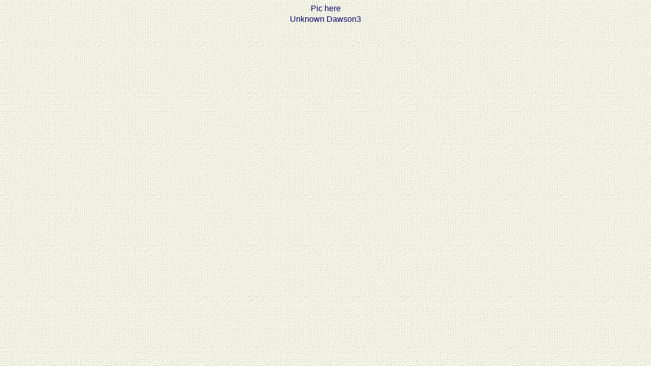

--- FILE ---
content_type: text/html
request_url: http://www.eccchistory.com/Unknown3.html
body_size: 747
content:
<!DOCTYPE html PUBLIC "-//W3C//DTD XHTML 1.0 Transitional//EN" "http://www.w3.org/TR/xhtml1/DTD/xhtml1-transitional.dtd">
<html xmlns="http://www.w3.org/1999/xhtml">

<head>
<meta content="text/html; charset=windows-1252" http-equiv="Content-Type" />
<title>Unknown Dawson 3</title>
<style type="text/css">
.cennterit {
	margin-right: auto;
	margin-left: auto;
	width: 820px;
	right: auto;
	left: auto;
}
.auto-style1 {
	margin-right: auto;
	margin-left: auto;
	width: 820px;
	right: auto;
	left: auto;
	text-align: center;
}
</style>
<meta content="canvas 0111" name="Microsoft Theme">
</head>

<body alink="#339999" background="_themes/canvas/cnvbkgnd.jpg" bgcolor="#FFFFCC" link="#663399" text="#000066" vlink="#006699"><!--mstheme--><font face="Arial, Arial, Helvetica">
<div class="auto-style1">

	Pic here<br />
	<!--mstheme--></font><table align="center" style="width: 70%">
		<tr>
			<td style="width: 564px"><!--mstheme--><font face="Arial, Arial, Helvetica">Unknown Dawson3<!--mstheme--></font></td>
		</tr>
		<tr>
			<td style="width: 564px"><!--mstheme--><font face="Arial, Arial, Helvetica">&nbsp;<!--mstheme--></font></td>
		</tr>
		<tr>
			<td style="width: 564px"><!--mstheme--><font face="Arial, Arial, Helvetica">&nbsp;<!--mstheme--></font></td>
		</tr>
	</table><!--mstheme--><font face="Arial, Arial, Helvetica">

</div>

<!--mstheme--></font></body>

</html>
